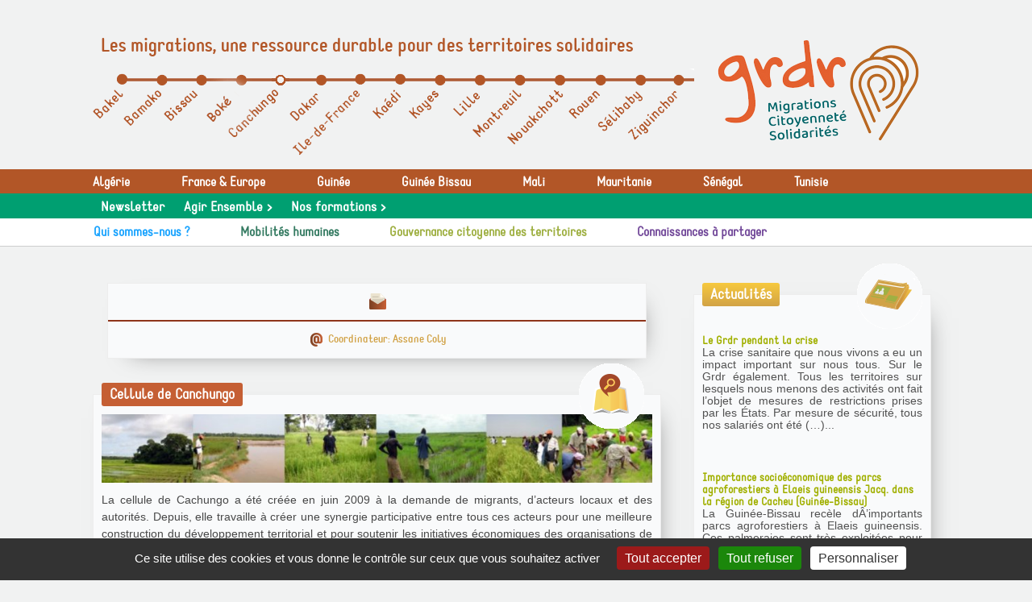

--- FILE ---
content_type: text/html; charset=utf-8
request_url: https://www.grdr.org/Cellule-de-Cacheu,221
body_size: 10633
content:
<!doctype html>
<html lang="fr" class="no-js"><!-- InstanceBegin template="/Templates/page.dwt" codeOutsideHTMLIsLocked="false" -->
<head>
<!-- InstanceBeginEditable name="doctitle" -->

<title>Cellule de Canchungo</title>
<!-- InstanceEndEditable --> 
  <meta charset="utf-8">
  <meta http-equiv="Content-language" content="fr">  
  <meta name="msapplication-TileColor" content="#b0d139">
  <meta name="msapplication-TileImage" content="chemin/pinned-favicon.png">
  <meta name="application-name" content="Moduloo.net">
  <meta http-equiv="X-UA-Compatible" content="IE=edge,chrome=1">
  <meta property="og:url" content="https://grdr.org/Cellule-de-Cacheu,221" />
<meta property="og:site_name" content="Grdr Migration-Citoyennete-Developpement" />
<meta property="article:author" content="https://grdr.org" />
<meta property="article:publisher" content="https://grdr.org" />  
<meta property="og:type" content="article" />
 
 

   <meta name="description" content="La cellule de Cachungo a été créée en juin 2009 à la demande de migrants, d'acteurs locaux et des autorités. Depuis, elle travaille à créer une synergie participative entre tous ces acteurs pour une meilleure construction du développement territorial et pour soutenir les initiatives économiques des organisations de base. L'un des enjeux du Grdr en Guinée-Bissau est d'alimenter la réflexion de l'Etat, de ses institutions, des services techniques et de ses partenaires dans la (...)">
   <meta property="og:title" content="Cellule de Canchungo" />
   <meta property="og:description" content="La cellule de Cachungo a été créée en juin 2009 à la demande de migrants, d'acteurs locaux et des autorités. Depuis, elle travaille à créer une synergie participative entre tous ces acteurs pour une meilleure construction du développement territorial et pour soutenir les initiatives économiques des organisations de base. L'un des enjeux du Grdr en Guinée-Bissau est d'alimenter la réflexion de l'Etat, de ses institutions, des services techniques et de ses partenaires dans la (...)" />   

		<link rel="image_src" href="https://grdr.org/IMG/logo/logo/arton221.jpg" />
		<meta property="og:image" content="https://grdr.org/IMG/logo/logo/arton221.jpg" /> 
		

 


<meta name="keywords" content=" 

liste de mots clefs

migration, développement, citoyenneté, Kayes, Sélibaby, Canchungo, Bakel, Ziguinchor, Gorgol, Guidimakha, Casamance, Mali, Mauritanie, Sénégal, Guinée-Bissau, Afrique de l'Ouest, Sahel, littoral, immigré, migrant, droit, insertion, insertion professionnelle, sécurité alimentaire, souveraineté alimentaire, agriculture familiale, eau, assainissement, Afrique de l'ouest, éducation du développement, citoyenneté, ressources naturelles, changement climatique, biodiversité, environnement, concertation, décentralisation, entreprenariat, post-urgence, solidarité, territoires solidaires, association,">

<!-- Google tag (gtag.js) -->
<script async src="https://www.googletagmanager.com/gtag/js?id=G-DM2JWEYZ2J"></script>
<script>
  window.dataLayer = window.dataLayer || [];
  function gtag(){dataLayer.push(arguments);}
  gtag('js', new Date());

  gtag('config', 'G-DM2JWEYZ2J');
</script>
  <meta name="author" content="Moduloo.net"> 
  <link rel="shortcut icon" href="/favicon.ico"> 
  <link rel="apple-touch-icon" href="/apple-touch-icon.png"> 
  
  
<script>
var mediabox_settings={"auto_detect":true,"ns":"box","tt_img":true,"sel_g":"#documents_portfolio a[type='image\/jpeg'],#documents_portfolio a[type='image\/png'],#documents_portfolio a[type='image\/gif']","sel_c":".mediabox","str_ssStart":"Diaporama","str_ssStop":"Arr\u00eater","str_cur":"{current}\/{total}","str_prev":"Pr\u00e9c\u00e9dent","str_next":"Suivant","str_close":"Fermer","str_loading":"Chargement\u2026","str_petc":"Taper \u2019Echap\u2019 pour fermer","str_dialTitDef":"Boite de dialogue","str_dialTitMed":"Affichage d\u2019un media","splash_url":"","lity":{"skin":"_simple-dark","maxWidth":"90%","maxHeight":"90%","minWidth":"400px","minHeight":"","slideshow_speed":"2500","opacite":"0.9","defaultCaptionState":"expanded"}};
</script>
<!-- insert_head_css -->
<link rel="stylesheet" href="plugins-dist/mediabox/lib/lity/lity.css?1765182042" type="text/css" media="all" />
<link rel="stylesheet" href="plugins-dist/mediabox/lity/css/lity.mediabox.css?1765182042" type="text/css" media="all" />
<link rel="stylesheet" href="plugins-dist/mediabox/lity/skins/_simple-dark/lity.css?1765182042" type="text/css" media="all" /><script type='text/javascript'>/*<![CDATA[*/
(function(i,s,o,g,r,a,m){i['GoogleAnalyticsObject']=r;i[r]=i[r]||function(){ (i[r].q=i[r].q||[]).push(arguments)},i[r].l=1*new Date();a=s.createElement(o), m=s.getElementsByTagName(o)[0];a.async=1;a.src=g;m.parentNode.insertBefore(a,m) })
(window,document,'script','//www.google-analytics.com/analytics.js','ga');
ga('create', 'UA-64422501-1 ');
ga('send', 'pageview');
/*]]>*/</script><script type='text/javascript' src='local/cache-js/5d8808f36406cca7a638962c71577cc6.js?1765182058'></script>










<!-- insert_head -->



<!-- Debut CS -->
<link rel="stylesheet" href="local/couteau-suisse/header.css" type="text/css" media="all" />
<!-- Fin CS -->


<!-- Debut CS -->

<!-- Fin CS -->

<link rel='stylesheet' href='local/cache-css/cssdyn-tarteaucitron_custom_css-38361f47.css?1760368279' type='text/css' /><script type='text/javascript' src='plugins/auto/tarteaucitron/v1.9.2/lib/tarteaucitron/tarteaucitron.js' id='tauc'></script>
<script type="text/javascript">
	tarteaucitron.init({
		"privacyUrl": "", /* Privacy policy url */

		"hashtag": "#tarteaucitron", /* Ouverture automatique du panel avec le hashtag */
		"cookieName": "tarteaucitron", /* Cookie name */

		"orientation": "bottom", /* le bandeau doit être en haut (top), au milieu (middle) ou en bas (bottom) ? */

		"groupServices": false, /* Group services by category */
		"closePopup": false, /* Show a close X on the banner */

		/* Gestion petit bandeau */
		"showAlertSmall": false, /* afficher le petit bandeau en bas à droite ? */
		"cookieslist": false, /* Afficher la liste des cookies installés ? */

		/* Gestion de la petite icone Cookie */
		"showIcon": false, /* Show cookie Icon or not */
		
		"iconPosition": "BottomRight", /* BottomRight, BottomLeft, TopRight and TopLeft */

		"adblocker": false, /* Afficher un message si un adblocker est détecté */

		/* Gestion grand bandeau */
		"DenyAllCta" : true, /* Show the deny all button */
		"AcceptAllCta" : true, /* Show the accept all button when highPrivacy on */
		"highPrivacy": true, /* Si true, affiche le bandeau de consentement. Sinon, le consentement est implicite. */

		"handleBrowserDNTRequest": true, /* If Do Not Track == 1, disallow all */

		"removeCredit": false, /* supprimer le lien vers la source ? */

		"useExternalCss": false, /* If false, the tarteaucitron.css file will be loaded */
		"useExternalJs": false, /* If false, the tarteaucitron.js file will be loaded */

		

		"moreInfoLink": false, /* Show more info link */
		

		"mandatory": true, /* Show a message about mandatory cookies */

		"googleConsentMode": true, /* Activer le Google Consent Mode v2 pour Google ads & GA4 */
		"bingConsentMode": true, /* Activer le Bing Consent Mode pour Clarity & Bing Ads */
		"softConsentMode": false, /* Soft consent mode (le consentement est requis pour charger les tags) */
	});

	var tarteaucitronCustomText = {
		
		
		"icon": 'Gestionnaire de cookies - ouverture d’une fenêtre'
	}

	var tarteaucitronForceLanguage = 'fr';
</script>
  
  <link href="css/knacss.css" media="all" rel="stylesheet" type="text/css">
  <link href="css/spip_style.css" media="all" rel="stylesheet" type="text/css"> 
  <link href="css/mes_styles.css" media="all" rel="stylesheet" type="text/css">   
  <link href="css/icons.css" media="all" rel="stylesheet" type="text/css">    
  <meta name="viewport" content="width=device-width">
  <meta name="viewport" content="initial-scale=1.0">
  <script type="text/javascript" src="/js/mes_outils.js"></script>
  <!-- InstanceBeginEditable name="head" --><!-- InstanceEndEditable -->     
    </head>
 <body> 

	<header>
        <STYLE>.menu1{font-size:16px;}
NAV LI A{font-size:16px;}</STYLE>




<script language=javascript>
var menuon="";
var chrono = null;

function demarre(nom_div)
{
 if (chrono==null)
    chrono = setTimeout("$('"+nom_div+"').fadeOut('slow');menuon='';","20");
}

function tout_cacher_div()
{
    
        $("#menu_185").fadeOut("slow");
    
        $("#menu_186").fadeOut("slow");
    
        $("#menu_187").fadeOut("slow");
    
        $("#menu_188").fadeOut("slow");
    
        $("#menu_195").fadeOut("slow");
    
	$("#menu_newsletter").fadeOut("slow");
}
</SCRIPT><A NAME=hautdepage></A>
        <div id=bandeau_print  class="print centrer">
            Grdr Migration-Citoyennete-Developpement       
         </div>
		 
        <div class="noprint centrer sousheader" >
			<div class=slogan>Les migrations, une ressource durable pour des territoires solidaires</div>
            <A HREF=index.php title="Vers la page d'accueil" class=site_logo><img
	src="IMG/logo/newlogo.png?1765458467"
	class="spip_logo"
	width="300"
	height="176"
	alt=""/> </A>
			<img src="/images/boutonmenu.png"  id=btmenu alt="Bouton menu" style="cursor:pointer;position:absolute;bottom:-10px;left:10px;">
			<div style="position:relative;top:5px;width:746px;" id=plan>
				<img src="/images/plan.png"  usemap="#map">
				<map name="Map" id="map">
					 
				  <area shape="circle" coords="240,14,7" title="Cellule de Canchungo" href="Cellule-de-Cacheu,221" />
				  <area shape="poly" coords="194,58,231,22,247,40,211,75" title="Cellule de Canchungo" href="Cellule-de-Cacheu,221" onmouseover="$('#station221').fadeIn(500);" onmouseout="$('#station221').fadeOut(100);"/>				  
					  
				  <area shape="circle" coords="142,14,7" title="Coordination Pôle littoral" href="Coordination-Pole-littoral,942" />
				  <area shape="poly" coords="92,57,131,23,145,38,104,73" title="Coordination Pôle littoral" href="Coordination-Pole-littoral,942" onmouseover="$('#station942').fadeIn(500);" onmouseout="$('#station942').fadeOut(100);"/>				  
					  
				  <area shape="circle" coords="93,14,7" title="Coordination Mali" href="Coordination-Mali" />
				  <area shape="poly" coords="49,75,93,33,79,22,35,59" title="Coordination Mali" href="Coordination-Mali" onmouseover="$('#station169').fadeIn(500);" onmouseout="$('#station169').fadeOut(100);"/>				  
					  
				  <area shape="circle" coords="537,14,7" title="Direction Exécutive" href="Direction-Executive" />
				  <area shape="poly" coords="463,89,528,23,544,36,479,105" title="Direction Exécutive" href="Direction-Executive" onmouseover="$('#station157').fadeIn(500);" onmouseout="$('#station157').fadeOut(100);"/>				  
					  
				  <area shape="circle" coords="587,14,7" title="Coordination Mauritanie" href="Coordination-Mauritanie,234" />
				  <area shape="poly" coords="541,57,576,22,591,36,554,71" title="Coordination Mauritanie" href="Coordination-Mauritanie,234" onmouseover="$('#station234').fadeIn(500);" onmouseout="$('#station234').fadeOut(100);"/>				  
					  
				  <area shape="circle" coords="190,14,7" title="Cellule de Boké" href="Cellule-de-Boke" />
				  <area shape="poly" coords="116,81,179,20,193,36,132,95" title="Cellule de Boké" href="Cellule-de-Boke" onmouseover="$('#station1585').fadeIn(500);" onmouseout="$('#station1585').fadeOut(100);"/>				  
					  
				  <area shape="circle" coords="289,14,7" title="Dakar" href="Dakar,1103" />
				  <area shape="poly" coords="197,99,278,20,295,35,214,116" title="Dakar" href="Dakar,1103" onmouseover="$('#station1103').fadeIn(500);" onmouseout="$('#station1103').fadeOut(100);"/>				  
					  
				  <area shape="circle" coords="687,14,7" title="Cellule de Sélibaby" href="Cellule-de-Selibaby,223" />
				  <area shape="poly" coords="614,82,676,23,692,39,628,100" title="Cellule de Sélibaby" href="Cellule-de-Selibaby,223" onmouseover="$('#station223').fadeIn(500);" onmouseout="$('#station223').fadeOut(100);"/>				  
					  
				  <area shape="circle" coords="735,14,7" title="Cellule de Ziguinchor " href="Cellule-de-Ziguinchor,222" />
				  <area shape="poly" coords="652,79,672,98,736,35,715,16" title="Cellule de Ziguinchor " href="Cellule-de-Ziguinchor,222" onmouseover="$('#station222').fadeIn(500);" onmouseout="$('#station222').fadeOut(100);"/>				  
					  
				  <area shape="circle" coords="338,13,7" title="Antenne Ile de France" href="Antenne-Ile-de-France" />
				  <area shape="poly" coords="295,53,327,21,347,38,311,72" title="Antenne Ile de France" href="Antenne-Ile-de-France" onmouseover="$('#station132').fadeIn(500);" onmouseout="$('#station132').fadeOut(100);"/>				  
					  
				  <area shape="circle" coords="388,14,7" title="Cellule de Kaédi" href="Cellule-de-Kaedi" />
				  <area shape="poly" coords="341,55,379,21,393,36,357,71" title="Cellule de Kaédi" href="Cellule-de-Kaedi" onmouseover="$('#station220').fadeIn(500);" onmouseout="$('#station220').fadeOut(100);"/>				  
					  
				  
				  				  
					  
				  <area shape="circle" coords="437,15,7" title="Cellule de Kayes" href="Cellule-de-Kayes-218-218-218-218-218-218-218-218-218-218-218-218-218-218" />
				  <area shape="poly" coords="396,50,428,23,444,38,410,68" title="Cellule de Kayes" href="Cellule-de-Kayes-218-218-218-218-218-218-218-218-218-218-218-218-218-218" onmouseover="$('#station218').fadeIn(500);" onmouseout="$('#station218').fadeOut(100);"/>				  
					  
				  <area shape="circle" coords="43,13,7" title="Cellule de Bakel" href="Cellule-de-Bakel,168" />
				  <area shape="poly" coords="48,30,11,69,1,54,28,21" title="Cellule de Bakel" href="Cellule-de-Bakel,168" onmouseover="$('#station168').fadeIn(500);" onmouseout="$('#station168').fadeOut(100);"/>				  
					  
				  <area shape="circle" coords="487,14,7" title="Antenne Hauts-de-France " href="Antenne-Hauts-de-France-159" />
				  <area shape="poly" coords="420,77,477,21,496,39,437,96" title="Antenne Hauts-de-France " href="Antenne-Hauts-de-France-159" onmouseover="$('#station159').fadeIn(500);" onmouseout="$('#station159').fadeOut(100);"/>				  
					  
				  <area shape="circle" coords="636,15,7" title="Antenne Haute-Normandie" href="Antenne-Haute-Normandie,158" />
				  <area shape="poly" coords="576,70,627,24,644,38,594,87" title="Antenne Haute-Normandie" href="Antenne-Haute-Normandie,158" onmouseover="$('#station158').fadeIn(500);" onmouseout="$('#station158').fadeOut(100);"/>				  
					  
				  
				  				  
					 
				</map>
				 
				<img src="/images/plan_on.png" id="station221" style="position:absolute;;left:222px;top:5px;">
				
				 
				<img src="/images/plan_on.png" id="station942" style="position:absolute;display:none;left:124px;top:5px;">
				
				 
				<img src="/images/plan_on.png" id="station169" style="position:absolute;display:none;left:75px;top:5px;">
				
				 
				<img src="/images/plan_on.png" id="station157" style="position:absolute;display:none;left:519px;top:5px;">
				
				 
				<img src="/images/plan_on.png" id="station234" style="position:absolute;display:none;left:569px;top:5px;">
				
				 
				<img src="/images/plan_on.png" id="station1585" style="position:absolute;display:none;left:172px;top:5px;">
				
				 
				<img src="/images/plan_on.png" id="station1103" style="position:absolute;display:none;left:271px;top:5px;">
				
				 
				<img src="/images/plan_on.png" id="station223" style="position:absolute;display:none;left:669px;top:5px;">
				
				 
				<img src="/images/plan_on.png" id="station222" style="position:absolute;display:none;left:717px;top:5px;">
				
				 
				<img src="/images/plan_on.png" id="station132" style="position:absolute;display:none;left:320px;top:5px;">
				
				 
				<img src="/images/plan_on.png" id="station220" style="position:absolute;display:none;left:370px;top:5px;">
				
				 
				
				
				 
				<img src="/images/plan_on.png" id="station218" style="position:absolute;display:none;left:419px;top:5px;">
				
				 
				<img src="/images/plan_on.png" id="station168" style="position:absolute;display:none;left:25px;top:5px;">
				
				 
				<img src="/images/plan_on.png" id="station159" style="position:absolute;display:none;left:469px;top:5px;">
				
				 
				<img src="/images/plan_on.png" id="station158" style="position:absolute;display:none;left:618px;top:5px;">
				
				 
				
				
				
				
			</div>
		 </div>

         <nav>
		 <div style="background:#b25627;-moz-box-shadow: 10px 10px 10px 0px #656565;
-webkit-box-shadow: 10px 10px 10px 0px #656565;
-o-box-shadow: 10px 10px 10px 0px #656565;
box-shadow: 10px 10px 10px 0px #656565;z-index:5;">
		 <div class=centrer>
            
             <A HREF="-Algerie-"  title="Algérie"  class="menu1"    >
				 Algérie</A>
            
             <A HREF="-10-France-Europe,190-"  title="France &amp; Europe"  class="menu1"    >
				 France &amp; Europe</A>
            
             <A HREF="-Guinee-"  title="Guinée"  class="menu1"    >
				 Guinée</A>
            
             <A HREF="-Guinee-Bissau,191-"  title="Guinée Bissau"  class="menu1"    >
				 Guinée Bissau</A>
            
             <A HREF="-Mali-192-"  title="Mali"  class="menu1"    >
				 Mali</A>
            
             <A HREF="-Mauritanie,193-"  title="Mauritanie"  class="menu1"    >
				 Mauritanie</A>
            
             <A HREF="-Senegal,194-"  title="Sénégal"  class="menu1"    >
				 Sénégal</A>
            
             <A HREF="-Tunisie-"  title="Tunisie"  class="menu1"    >
				 Tunisie</A>
            
			</div>
		</div>
		<div style="background:#009f71;">
		    <div class=centrer>
             <A HREF="spip.php?page=newsletter" class="menu1bis mediabox boxIframe boxWidth-760px boxHeight-360px" >
				 Newsletter</A>
			
             <A  title="Agir Ensemble"  class="menu1bis" onmouseout="demarre('#menu_195');" onmouseover="if (chrono!=null) clearTimeout(chrono); chrono = null;if (menuon!='195') {tout_cacher_div();$('#menu_195').fadeIn('fast');menuon='195';}"  >
				 Agir Ensemble ></A>
               <ul id="menu_195"  class="cadre_menu"  onmouseout="demarre('#menu_195');" onmouseover="if (chrono!=null) clearTimeout(chrono); chrono = null;" style="background:#009f71;position:absolute;width:200px;left:118px;z-index:2;margin:0;border-radius: 3px;-moz-border-radius: 3px;-webkit-border-radius: 3px;display:none;padding:0;">
                  
                    <li class=lilienssmenu><A HREF="-Cotiser-" class=lienssmenu onmouseover="if (chrono!=null) clearTimeout(chrono); chrono = null;">Cotiser</A></li>
                  
                    <li class=lilienssmenu><A HREF="-Adherer-" class=lienssmenu onmouseover="if (chrono!=null) clearTimeout(chrono); chrono = null;">Adhérer</A></li>
                  
                    <li class=lilienssmenu><A HREF="-Faire-un-don-" class=lienssmenu onmouseover="if (chrono!=null) clearTimeout(chrono); chrono = null;">Faire un don</A></li>
                  
                    <li class=lilienssmenu><A HREF="-Recrutement-" class=lienssmenu onmouseover="if (chrono!=null) clearTimeout(chrono); chrono = null;">Recrutement</A></li>
                  
                </ul>	
				
             <A  title="Nos formations"  class="menu1bis" onmouseout="demarre('#menu_337');" onmouseover="if (chrono!=null) clearTimeout(chrono); chrono = null;if (menuon!='337') {tout_cacher_div();$('#menu_337').fadeIn('fast');menuon='337';}"  >
				 Nos formations ></A>
               <ul id="menu_337"  class="cadre_menu"  onmouseout="demarre('#menu_337');" onmouseover="if (chrono!=null) clearTimeout(chrono); chrono = null;" style="background:#009f71;position:absolute;width:200px;left:248px;z-index:2;margin:0;border-radius: 3px;-moz-border-radius: 3px;-webkit-border-radius: 3px;display:none;padding:0;">
                  
                    <li class=lilienssmenu><A HREF="-Comprendre-les-facteurs-et-mecanismes-du-non-recours-et-renforcer-ses-pratiques-" class=lienssmenu onmouseover="if (chrono!=null) clearTimeout(chrono); chrono = null;">Comprendre les facteurs et mécanismes du non-recours et renforcer ses pratiques d’accompagnement d’accès aux droits sociaux</A></li>
                  
                    <li class=lilienssmenu><A HREF="-Migration-developpement-339-" class=lienssmenu onmouseover="if (chrono!=null) clearTimeout(chrono); chrono = null;">Migration &amp; développement</A></li>
                  
                    <li class=lilienssmenu><A HREF="-Communication-interculturelle-et-migrations-" class=lienssmenu onmouseover="if (chrono!=null) clearTimeout(chrono); chrono = null;">Communication interculturelle et migrations</A></li>
                  
                    <li class=lilienssmenu><A HREF="-Reglement-interieur-" class=lienssmenu onmouseover="if (chrono!=null) clearTimeout(chrono); chrono = null;">Règlement intérieur </A></li>
                  
                    <li class=lilienssmenu><A HREF="-Accessibilite-" class=lienssmenu onmouseover="if (chrono!=null) clearTimeout(chrono); chrono = null;">Accessibilité</A></li>
                  
                </ul>	
				
			</div>
			</div>

		 <div style="background:white;border-bottom:1px solid #cdcece;">
		 <div class=centrer style="max-width:1050px;">			
            
             <li><A  title="Qui sommes-nous&nbsp;?" class=" menu_niveau1"  onmouseout="demarre('#menu_185');" onmouseover="if (chrono!=null) clearTimeout(chrono); chrono = null;if (menuon!='185') {tout_cacher_div();$('#menu_185').fadeIn('fast');menuon='185';}" style="color:#19a3fe;">
				 Qui sommes-nous&nbsp;?</A>
               <ul id="menu_185"  class="cadre_menu"  onmouseout="demarre('#menu_185');" onmouseover="if (chrono!=null) clearTimeout(chrono); chrono = null;" style="background-color:#19a3fe;">
                  
                    <li><A HREF="-Ce-que-nous-faisons-" class=lien_menu onmouseover="if (chrono!=null) clearTimeout(chrono); chrono = null;">Ce que nous faisons</A></li>
                  
                    <li><A HREF="-Notre-charte-" class=lien_menu onmouseover="if (chrono!=null) clearTimeout(chrono); chrono = null;">Notre charte</A></li>
                  
                    <li><A HREF="-Vie-associative-" class=lien_menu onmouseover="if (chrono!=null) clearTimeout(chrono); chrono = null;">Vie associative</A></li>
                  
                    <li><A HREF="-Organisation-et-contacts-" class=lien_menu onmouseover="if (chrono!=null) clearTimeout(chrono); chrono = null;">Organisation et contacts</A></li>
                  
                    <li><A HREF="-Finances-" class=lien_menu onmouseover="if (chrono!=null) clearTimeout(chrono); chrono = null;">Finances</A></li>
                  
                    <li><A HREF="-Reseaux-" class=lien_menu onmouseover="if (chrono!=null) clearTimeout(chrono); chrono = null;">Réseaux</A></li>
                  
                </ul>
              </li>
            
             <li><A  title="Mobilités humaines" class=" menu_niveau1"  onmouseout="demarre('#menu_186');" onmouseover="if (chrono!=null) clearTimeout(chrono); chrono = null;if (menuon!='186') {tout_cacher_div();$('#menu_186').fadeIn('fast');menuon='186';}" style="color:#357b62;">
				 Mobilités humaines</A>
               <ul id="menu_186"  class="cadre_menu"  onmouseout="demarre('#menu_186');" onmouseover="if (chrono!=null) clearTimeout(chrono); chrono = null;" style="background-color:#357b62;">
                  
                    <li><A HREF="-Migration-et-developpement-" class=lien_menu onmouseover="if (chrono!=null) clearTimeout(chrono); chrono = null;">Migration et développement</A></li>
                  
                    <li><A HREF="-Acces-aux-droits-" class=lien_menu onmouseover="if (chrono!=null) clearTimeout(chrono); chrono = null;">Accès aux droits</A></li>
                  
                    <li><A HREF="-Education-a-la-citoyennete-232-" class=lien_menu onmouseover="if (chrono!=null) clearTimeout(chrono); chrono = null;">Education à&nbsp;la citoyenneté et à la solidarité internationale</A></li>
                  
                    <li><A HREF="-Dialogue-politique-et-plaidoyer-" class=lien_menu onmouseover="if (chrono!=null) clearTimeout(chrono); chrono = null;">Dialogue politique et plaidoyer</A></li>
                  
                    <li><A HREF="-Insertion-professionnelle-" class=lien_menu onmouseover="if (chrono!=null) clearTimeout(chrono); chrono = null;">Insertion professionnelle</A></li>
                  
                </ul>
              </li>
            
             <li><A  title="Gouvernance citoyenne des territoires" class=" menu_niveau1"  onmouseout="demarre('#menu_187');" onmouseover="if (chrono!=null) clearTimeout(chrono); chrono = null;if (menuon!='187') {tout_cacher_div();$('#menu_187').fadeIn('fast');menuon='187';}" style="color:#9fb043;">
				 Gouvernance citoyenne des territoires</A>
               <ul id="menu_187"  class="cadre_menu"  onmouseout="demarre('#menu_187');" onmouseover="if (chrono!=null) clearTimeout(chrono); chrono = null;" style="background-color:#9fb043;">
                  
                    <li><A HREF="-Developpement-local-" class=lien_menu onmouseover="if (chrono!=null) clearTimeout(chrono); chrono = null;">Développement local</A></li>
                  
                    <li><A HREF="-Genre-et-participation-" class=lien_menu onmouseover="if (chrono!=null) clearTimeout(chrono); chrono = null;">Genre et participation</A></li>
                  
                    <li><A HREF="-Agriculture-et-alimentation-" class=lien_menu onmouseover="if (chrono!=null) clearTimeout(chrono); chrono = null;">Agriculture et alimentation</A></li>
                  
                    <li><A HREF="-Gestion-des-ressources-naturelles-" class=lien_menu onmouseover="if (chrono!=null) clearTimeout(chrono); chrono = null;">Gestion des ressources naturelles</A></li>
                  
                    <li><A HREF="-Eau-et-assainissement-" class=lien_menu onmouseover="if (chrono!=null) clearTimeout(chrono); chrono = null;">Eau et assainissement</A></li>
                  
                    <li><A HREF="-Appui-a-l-entreprenariat-" class=lien_menu onmouseover="if (chrono!=null) clearTimeout(chrono); chrono = null;">Appui à&nbsp;l&#8217;entreprenariat</A></li>
                  
                </ul>
              </li>
            
             <li><A  title="Connaissances à&nbsp;partager " class=" menu_niveau1"  onmouseout="demarre('#menu_188');" onmouseover="if (chrono!=null) clearTimeout(chrono); chrono = null;if (menuon!='188') {tout_cacher_div();$('#menu_188').fadeIn('fast');menuon='188';}" style="color:#734a9a;">
				 Connaissances à&nbsp;partager </A>
               <ul id="menu_188"  class="cadre_menu"  onmouseout="demarre('#menu_188');" onmouseover="if (chrono!=null) clearTimeout(chrono); chrono = null;" style="background-color:#734a9a;">
                  
                    <li><A HREF="-Atlas-" class=lien_menu onmouseover="if (chrono!=null) clearTimeout(chrono); chrono = null;">Atlas</A></li>
                  
                    <li><A HREF="-Etudes,214-" class=lien_menu onmouseover="if (chrono!=null) clearTimeout(chrono); chrono = null;">Etudes</A></li>
                  
                    <li><A HREF="-Guides,213-" class=lien_menu onmouseover="if (chrono!=null) clearTimeout(chrono); chrono = null;">Guides</A></li>
                  
                    <li><A HREF="-Envol-des-Cigognes-" class=lien_menu onmouseover="if (chrono!=null) clearTimeout(chrono); chrono = null;">Envol des Cigognes</A></li>
                  
                    <li><A HREF="-Colloques-et-evenements,215-" class=lien_menu onmouseover="if (chrono!=null) clearTimeout(chrono); chrono = null;">Colloques et évènements</A></li>
                  
                    <li><A HREF="-Videotheque-" class=lien_menu onmouseover="if (chrono!=null) clearTimeout(chrono); chrono = null;">Vidéothèque</A></li>
                  
                    <li><A HREF="-Mediatheque-Parutions-" class=lien_menu onmouseover="if (chrono!=null) clearTimeout(chrono); chrono = null;">Médiathèque - Parutions </A></li>
                  
                </ul>
              </li>
            
			<div class=nettoyeur></div>
			</div>
			</div>		
          </nav>       
    </header>   

  <div id="container" >
    <div id=zone>  
        <div id=filariane>
          <!-- InstanceBeginEditable name="filariane" -->	  
        <!--
<A HREF="index.php" class=arianne>Accueil > </A>



  
  <A HREF="-Cellules,58-" class=arianne>Cellules ></A>
  



-->
        <!-- InstanceEndEditable --> 
        </div>     
        <!-- InstanceBeginEditable name="zone" -->
		<fieldset style="width:95%;color:#d1a246;    font-family: 'static_boldbold';margin:10px auto 30px auto;padding:0;text-align:center;">
		  <div style="border-bottom:2px solid #8f351a;padding:10px;">
		  <img src=/images/enveloppe_c.png align=absmiddle> 

		  </div>
		  <div style="padding:10px;">
		  <img src=/images/arobase_c.png align=absmiddle> Coordinateur: Assane Coly


		  
		  </div>
		</fieldset>
		
		
		
		
	
	
	       <fieldset><legend style="background:#c55f34;">Cellule de Canchungo</legend>
			<img
	src="local/cache-vignettes/L800xH100/arton221-ec44c.jpg?1728034025" class='spip_logo' width='800' height='100' alt='Image / illustration' style='width:100%;' /><br>
			
			<p>La cellule de Cachungo a été créée en juin 2009 à&nbsp;la demande de migrants, d&#8217;acteurs locaux  et des autorités. Depuis, elle travaille à&nbsp;créer une synergie participative entre tous ces acteurs pour une meilleure construction du développement territorial et pour soutenir les initiatives économiques des organisations de base. L&#8217;un des enjeux du Grdr en Guinée-Bissau est d&#8217;alimenter la réflexion de l&#8217;Etat, de ses institutions, des services techniques et de ses partenaires dans la perspective d&#8217;un processus de décentralisation en lien avec les associations de migrants en Europe.</p>
<p>Plus précisément, le Grdr de Canchungo travaille au renforcement des capacités des acteurs locaux pour une maîtrise locale de la décision et de l&#8217;action dans la définition et la mise en &#339;uvre de leur projet de territoire. Trois types d&#8217;intervention sont privilégiés&nbsp;:
<br /><span class="spip-puce ltr"><b>–</b></span>&nbsp;connaissance approfondie des territoires et de la Région&nbsp;; diagnostics de territoires, atlas de la région, études thématiques, productions d&#8217;outils de capitalisation&nbsp;;
<br /><span class="spip-puce ltr"><b>–</b></span>&nbsp;élaboration d&#8217;une stratégie concertée de développement territorial&nbsp;; mise en place d&#8217;instances de concertation pour le développement, élaboration de plans d&#8217;actions prioritaires, organisation d&#8217;ateliers locaux et régionaux de concertation&nbsp;;
<br /><span class="spip-puce ltr"><b>–</b></span>&nbsp;appui-conseil aux Organisations communautaires de Base (OCB) et financement de leurs actions et notamment dans le secteur économique&nbsp;: étude des OCB, mise en place d&#8217;un dispositif d&#8217;appui technique et financier, aménagement et valorisation des vallées.</p>
<p>Le Grdr de Cacheu bénéficie de l&#8217;appui financier de la Commission Européenne, la coopération espagnole AECID et les fonds privés.<br class='autobr' />
Pour la mise en &#339;uvre de ses activités, la cellule travaille en partenariat avec le CONGAI, les autorités administratives, les autorités traditionnelles locales, les services technique déconcentrés de l&#8217;Etat, notamment le Cabinet de planification régionale. <br class='autobr' />
Enfin la cellule travaille en étroite collaboration avec les associations de migrants de la région de Cacheu en Europe et les populations bénéficiaires.</p>
			
			<div class=nettoyeur></div>
	  <br>
	 
		<h3>Documents à télécharger</h3>
		
				<A HREF="IMG/pdf/Plaquette_GRDR_Guinee-Bissau_FR.pdf" target="_blank" class=lien_doc >
				<img src='local/cache-vignettes/L40xH40/pdf-c3ab6.svg?1765182547' width='40' height='40' alt='' class='spip_logo spip_logos spip_document_icone spip_logo_left' style='float:left;margin-right:10px' />
				Plaquette GRDR Guinée Bissau
				<div class=nettoyeur></div>
				</a>
		
				<A HREF="IMG/pdf/Plaquette_PAIDEL_Guineee-Bissau_FR.pdf" target="_blank" class=lien_doc >
				<img src='local/cache-vignettes/L40xH40/pdf-c3ab6.svg?1765182547' width='40' height='40' alt='' class='spip_logo spip_logos spip_document_icone spip_logo_left' style='float:left;margin-right:10px' />
				Sans titre
				<div class=nettoyeur></div>
				</a>
			<img src="/images/cercle_cellule.png" style="position:absolute;right:20px;top:-25px;">	 
			
			<a href="http://www.facebook.com/sharer/sharer.php?t=Cellule+de+Canchungo&amp;u=https%3A%2F%2Fwww.grdr.org%2FCellule-de-Cacheu%2C221" title="Partager sur Facebook" rel="nofollow" target=_blank style="float:right;"><img src=/images/bt1.png></A>
			<a href="https://twitter.com/intent/tweet?text=Cellule de Canchungo&amp;related=Reporterre&amp;via=Reporterre&amp;url=https%3A%2F%2Fwww.grdr.org%2FCellule-de-Cacheu%2C221" title="Partager sur Twitter" rel="nofollow"  target=_blank style="float:right;"><img src=/images/bt2.png></A>			
			</fieldset>
			
	       <fieldset><legend style="background:#009e71;">Activit&eacute;s de la cellule</legend><br><br>
			<div class='ajaxbloc' data-ajax-env='22Vy2Wr8tnyZpdnulaBmft+Di0xknjAibvVpBATFptnbTyhtKB19dEDJ2OTUj5IGM9jDyXcMA7rIoJCEeb7V6yLCI+uEXvxqsCFZp8ldEpsfhgiEu9CbQ7t5e3AneVqi3jrl7gTL68fx7hdM0FR7anxYt55ER0CCH1r/MkHIkC8nur7/xutHOADMJB8WCjiZiz3dHJCn7FyFqv9jlLisJTi20aTWWi8F1L6MCj30qC5Q+NXeuChxkIe6L1oR1Zd61w1GzaM3RPk=' data-origin="Cellule-de-Cacheu,221">
 

          <a href="Projet-d-Appui-aux-Jeunes-et-aux-Femmes-PAJEF" class=lien_projet>Projet d&#8217;Appui aux Jeunes et aux Femmes (PAJEF)</a>
          <div class=introduction>
		  Gestion par <A HREF=spip.php?page=verscellule&id_mot=45&lang=fr> Cellule de Cacheu </A><br>
          Th&egrave;matique :  <A HREF=+-Developpement-economique,9-+>Développement économique</A>, <A HREF=+-Femmes,10-+> Femmes </A>, <A HREF=+-jeunes,113-+>jeunes</A>, <A HREF=+-Developpement-economique-local,196-+>Développement économique local</A><br>
		<br><br>	
		</div>		
  

          <a href="Le-Programme-d-Appui-au-Developpement-Territorial-de-la-Region-de-Cacheu" class=lien_projet>Le Programme d&#8217;Appui au Développement Territorial de la Région de Cacheu (PADETEC)</a>
          <div class=introduction>
		  Gestion par <A HREF=spip.php?page=verscellule&id_mot=45&lang=fr> Cellule de Cacheu </A><br>
          Th&egrave;matique :  <A HREF=+-Developpement-local,2-+>Développement local</A>, <A HREF=+-Developpement-economique-local,195-+>Développement local</A><br>
		<br><br>	
		</div>		
  

          <a href="Projet-de-promotion-et-realisation-d-un-habitat-durable-au-profit-des-familles" class=lien_projet>Projet de promotion et réalisation d&#8217;un habitat durable au profit des familles vulnérables de la ville de Canchungo (Guinée-Bissau)</a>
          <div class=introduction>
		  Gestion par <A HREF=spip.php?page=verscellule&id_mot=45&lang=fr> Cellule de Cacheu </A>, <A HREF=spip.php?page=verscellule&id_mot=133&lang=fr>Coordination Pôle littoral</A><br>
          Th&egrave;matique :  <A HREF=+-Developpement-local,2-+>Développement local</A>, <A HREF=+-Gestion-des-ressources-naturelles,11-+> Gestion des ressources naturelles </A>, <A HREF=+-Impliquer-les-jeunes,116-+>Impliquer les jeunes</A>, <A HREF=+-Developpement-economique-local,195-+>Développement local</A><br>
		<br><br>	
		</div>		
  

          <a href="Vers-une-gouvernance-concertee-des-territoires-du-littoral" class=lien_projet>Vers une gouvernance concertée des territoires du littoral</a>
          <div class=introduction>
		  Gestion par <A HREF=spip.php?page=verscellule&id_mot=45&lang=fr> Cellule de Cacheu </A>, <A HREF=spip.php?page=verscellule&id_mot=46&lang=fr> Cellule de Ziguinchor </A>, <A HREF=spip.php?page=verscellule&id_mot=133&lang=fr>Coordination Pôle littoral</A>, <A HREF=spip.php?page=verscellule&id_mot=204&lang=fr>Dakar</A><br>
          Th&egrave;matique :  <A HREF=+-Developpement-local,2-+>Développement local</A>, <A HREF=+-Gestion-des-ressources-naturelles,11-+> Gestion des ressources naturelles </A>, <A HREF=+-Migrations-et-developpement,13-+>Migrations et développement</A>, <A HREF=+-Developpement-economique-local,195-+>Développement local</A>, <A HREF=+-Insertion-professionnelle,199-+>Insertion professionnelle</A>, <A HREF=+-Dialogue-politique-et-plaidoyer,200-+>Dialogue politique et plaidoyer</A>, <A HREF=+-Genre-et-participation,201-+>Genre et participation</A>, <A HREF=+-Appui-a-l-entreprenariat,202-+>Appui à&nbsp;l&#8217;entreprenariat</A>, <A HREF=+-Agriculture-et-alimentation,203-+>Agriculture et alimentation</A><br>
		<br><br>	
		</div>		
  
  	
	
 
	<A onclick="$('#projets').slideToggle('slow');"><b>>> Voir les projets terminés</b></a>
   <div id="projets" style="display:none;margin:20px 0 0 30px;">
  
        
          <a href="Appui-aux-initiatives-paysannes-en,374" class=lien_projet>Appui aux initiatives paysannes en région de Cacheu</a>
          <div class=introduction>
			Gestion par <A HREF=spip.php?page=verscellule&id_mot=45&lang=fr> Cellule de Cacheu </A><br>
          Th&egrave;matique :  <A HREF=+-Developpement-local,2-+>Développement local</A>, <A HREF=+-Developpement-economique-local,195-+>Développement local</A> - <span style="color:red;">Projet termin&eacute;</span><br>
		  </div>
		<br><br>		
  
        
          <a href="Programme-d-appui-aux-initiatives,201" class=lien_projet>Programme d&#8217;appui aux initiatives de développement local &#8211; PAIDEL, Guinée Bissau</a>
          <div class=introduction>
			Gestion par <A HREF=spip.php?page=verscellule&id_mot=45&lang=fr> Cellule de Cacheu </A><br>
          Th&egrave;matique :  <A HREF=+-Developpement-local,2-+>Développement local</A>, <A HREF=+-Migrations-et-developpement,13-+>Migrations et développement</A>, <A HREF=+-Developpement-economique-local,195-+>Développement local</A> - <span style="color:red;">Projet termin&eacute;</span><br>
		  </div>
		<br><br>		
  
  </div>
  		


</div><!--ajaxbloc--> 
			<img src="/images/cercle_action.png" style="position:absolute;right:20px;top:-25px;">	 
			</fieldset>	

	  <!-- InstanceEndEditable --> 
    </div>

    <div id="container_colonne" class=noprint>
      <!-- InstanceBeginEditable name="colonne" -->
	  <fieldset><legend>Actualit&eacute;s</legend>	  
      
	  
	    <a href="Le-Grdr-pendant-la-crise" class="lien_article">
			<div style="overflow:hidden;">
				<span class=titre style="font-size:0.9rem;">Le Grdr pendant la crise</span><br>
				<div class=introduction>La crise sanitaire que nous vivons a eu un impact important sur nous tous. Sur le Grdr également. Tous les territoires sur lesquels nous menons des activités ont fait l’objet de mesures de restrictions prises par les États. Par mesure de sécurité, tous nos salariés ont été&nbsp;(…)...</div>
			</div>
		</a>
		
    
	    <a href="Importance-socioe%C3%8C%C2%81conomique-des-parcs-agroforestiers-a%C3%8C%E2%82%AC-Elaeis-guineensis" class="lien_article">
			<div style="overflow:hidden;">
				<span class=titre style="font-size:0.9rem;">Importance socioe&#769;conomique des parcs agroforestiers a&#768; Elaeis guineensis Jacq. dans la re&#769;gion de Cacheu (Guine&#769;e-Bissau)</span><br>
				<div class=introduction>La Guinée-Bissau recèle dÂ’importants parcs agroforestiers à Elaeis guineensis. Ces palmeraies sont très exploitées pour les nombreux biens, services et produits quÂ’elles procurent aux communautés locales de la région de Cacheu. Cependant lÂ’importance de ces parcs&nbsp;(…)...</div>
			</div>
		</a>
		
    
	    <a href="Une-nouvelle-parution-la-monographie-de-la-region-Cacheu-Guinee-Bissau" class="lien_article">
			<div style="overflow:hidden;">
				<span class=titre style="font-size:0.9rem;">Une nouvelle parution&nbsp;: la monographie de la région Cacheu (Guinée-Bissau)</span><br>
				<div class=introduction>A lÂ’instar de la Guinée-Bissau dans son ensemble, Cacheu est une région dont on parle peu si ce nÂ’est pour évoquer lÂ’impact des difficultés politiques du pays sur le territoire. Quand elle nÂ’est pas ignorée, elle pà¢tit dÂ’une image plutôt négative parmi les personnes qui&nbsp;(…)...</div>
			</div>
		</a>
		
    
	<div class=nettoyeur></div><br>
	<A HREF=spip.php?rubrique225>> voir toutes les actualit&eacute;s</A>
	
	<img src="/images/cercle_actu.png" style="position:absolute;right:10px;top:-25px;">
</fieldset>
	  <fieldset style="margin:15px 0 30px 0;"><legend>Agenda du Grdr</legend>
			
	    <a href="Le-Grdr-ADOS-et-Le-Partenariat-organisent-un" class="lien_article">
			<div class=cal>
				4<br>
				février
			</div>
			<div style="overflow:hidden;">
				<span class=titre style="font-size:0.9rem;">Le Grdr, ADOS et Le Partenariat organisent un...</span><br>
			</div>
			<div class=nettoyeur></div>
		</a>
			

		<A HREF=spip.php?rubrique226>> voir tout l'agenda</A>						
	</fieldset>
	  
    <!-- InstanceEndEditable -->             		
    </div>
	<div class=nettoyeur></div>
  </div>   

  <footer class=noprint>
     <form method=post action=spip.php?page=recherche>
<img src=/images/loupe.png align=absmiddle>
<input type=texte name=recherche style="height:20px;"><input type=submit value=ok  style="min-width:20px;min-height:20px;background-color:white;color:#b25627;font-size:12px;padding:4px;">


<A HREF="index.php"><img src=/images/maison.png align=absmiddle></A>
<A HREF="spip.php?page=backend"><img src=/images/fluxrss.png align=absmiddle></A>
<A HREF="https://www.facebook.com/pages/GRDR/185737644791526" target=_blank><img src=/images/logofb.png align=absmiddle></A>

GRDR Copyright 2010 | 
<A HREF="spip.php?page=backend" class=pieds>RSS</A> | 
<A HREF="spip.php?article342" class=pieds>Plan du site</A> | 
<A HREF="spip.php?article343" class=pieds>Mentions l&eacute;gales</A> | 
<A HREF="spip.php?article1123" class=pieds>Contact</A>

</form>
  </footer>
<!-- InstanceBeginEditable name="finpage" --><!-- InstanceEndEditable -->  
<script type="text/javascript">tarteaucitron.user.googletagmanagerId = 'ptac_GTM-XXXX';
(tarteaucitron.job = tarteaucitron.job || []).push('googletagmanager');
</script></body>
<!-- InstanceEnd --></html>

--- FILE ---
content_type: application/javascript
request_url: https://www.grdr.org/js/mes_outils.js
body_size: 212
content:
var timertmp ;
var rang=1 ;
jQuery(document).ready(function() {
   $("#btmenu").click(function(){
		$('NAV').css({display:"block"});	
		$('#btmenu').fadeOut(50);		
        return false;   
   });
 });  
 
function home_diapo()
{
	$('.slide').fadeOut(10);
	$('#slide'+rang).fadeIn(1000);
	$('.suite A').css("background","#f6ce5e");
	$('#spot'+rang).css("background","#a44f23");

  rang++ ;

  if (rang>total)
     rang=1 ;

  timertmp = setTimeout("home_diapo();", 5000);
}

